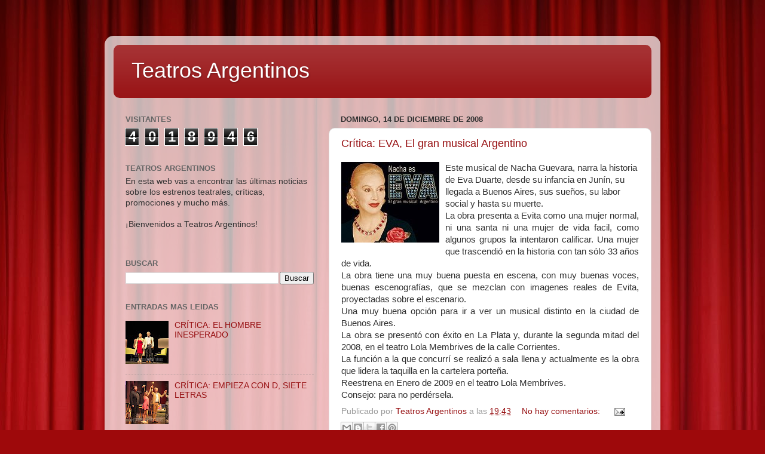

--- FILE ---
content_type: text/html; charset=UTF-8
request_url: https://www.teatrosargentinos.com/b/stats?style=BLACK_TRANSPARENT&timeRange=ALL_TIME&token=APq4FmDvbHnuTuJjb_5eLMT1H9MfKNHT6n9QsJ3z5LHaFH8Pbfd58-Rf5ztxpFQ3X-R9C4vj-uCBBqaTaHMWM3Xs7tvshyxzbg
body_size: 41
content:
{"total":4018946,"sparklineOptions":{"backgroundColor":{"fillOpacity":0.1,"fill":"#000000"},"series":[{"areaOpacity":0.3,"color":"#202020"}]},"sparklineData":[[0,55],[1,51],[2,36],[3,49],[4,48],[5,42],[6,36],[7,100],[8,96],[9,48],[10,49],[11,47],[12,43],[13,45],[14,42],[15,68],[16,51],[17,65],[18,54],[19,54],[20,44],[21,54],[22,46],[23,62],[24,45],[25,66],[26,66],[27,53],[28,51],[29,49]],"nextTickMs":66666}